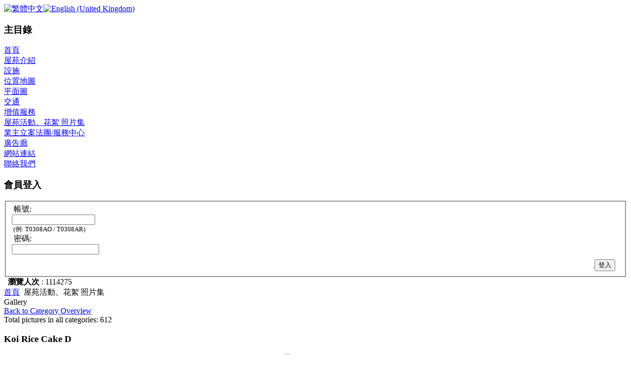

--- FILE ---
content_type: text/html; charset=utf-8
request_url: http://vistaparadiso.com/index.php?option=com_joomgallery&func=detail&id=2656&Itemid=2&lang=zh
body_size: 17257
content:
<?xml version="1.0" encoding="utf-8"?>
<!DOCTYPE html PUBLIC "-//W3C//DTD XHTML 1.0 Transitional//EN" "http://www.w3.org/TR/xhtml1/DTD/xhtml1-transitional.dtd">
<html xmlns="http://www.w3.org/1999/xhtml">
<head>
  <meta http-equiv="content-type" content="text/html; charset=utf-8" />
  <meta name="robots" content="index, follow" />
  <meta name="keywords" content="Vista Paradiso" />
  <meta name="description" content="Vista Paradiso" />
  <meta name="generator" content="Joomla! 1.5 - Open Source Content Management" />
  <title>Gallery - Category: 2019年鯉魚年糕製作 - Picture:  Koi Rice Cake D</title>
  <link rel="stylesheet" href="http://vistaparadiso.com/components/com_joomgallery/assets/css/joom_settings.css" type="text/css" />
  <link rel="stylesheet" href="http://vistaparadiso.com/components/com_joomgallery/assets/css/joomgallery.css" type="text/css" />
  <link rel="stylesheet" href="http://vistaparadiso.com/components/com_joomgallery/assets/js/slimbox/css/slimbox.css" type="text/css" />
  <link rel="stylesheet" href="/modules/mod_jflanguageselection/tmpl/mod_jflanguageselection.css" type="text/css" />
  <script type="text/javascript" src="http://vistaparadiso.com/includes/js/overlib_mini.js"></script>
  <script type="text/javascript" src="http://vistaparadiso.com/components/com_joomgallery/assets/js/joomscript.js"></script>
  <script type="text/javascript" src="/media/system/js/mootools.js"></script>
  <script type="text/javascript" src="http://vistaparadiso.com/components/com_joomgallery/assets/js/slimbox/js/slimbox.js"></script>
  <script type="text/javascript" src="http://vistaparadiso.com/components/com_joomgallery/assets/js/motiongallery/js/joom_motiongallery.js"></script>
  <script type="text/javascript">
    overlib_pagedefaults(WIDTH,250,VAUTO,RIGHT,AUTOSTATUSCAP, CSSCLASS,TEXTFONTCLASS,'jl-tips-font',FGCLASS,'jl-tips-fg',BGCLASS,'jl-tips-bg',CAPTIONFONTCLASS,'jl-tips-capfont', CLOSEFONTCLASS, 'jl-tips-closefont');    var resizeJsImage = 1;
    var jg_use_code = 0;
    var joomgallery_enter_name_email = "Please enter name and email!";
    var joomgallery_enter_comment = "Please enter your comment!";
    var joomgallery_enter_code = "Please enter picture code!";
    var resizeSpeed = 5;
    var joomgallery_image = "Picture";
    var joomgallery_of = "of";
   /***********************************************
   * CMotion Image Gallery- © Dynamic Drive DHTML code library (www.dynamicdrive.com)
   * Visit http://www.dynamicDrive.com for hundreds of DHTML scripts
   * This notice must stay intact for legal use
   * Modified by Jscheuer1 for autowidth and optional starting positions
   ***********************************************/
    var jg_comment_active = 0;
  </script>
  <!-- Do not edit IE conditional style below -->
  <!--[if lte IE 6]>
  <style type="text/css">
    .pngfile {
      behavior:url('http://vistaparadiso.com/components/com_joomgallery/assets/js/pngbehavior.htc') !important;
    }
  </style>
  <![endif]-->
  <!-- End Conditional Style -->
  <!-- Do not edit IE conditional style below -->
  <!--[if gte IE 5.5]>
  <style type="text/css">
     #motioncontainer {
       width:expression(Math.min(this.offsetWidth, maxwidth)+'px');
     }
  </style>
  <![endif]-->
  <!-- End Conditional Style -->
<meta http-equiv="Content-Type" content="text/html; charset=utf-8" />
<link href="http://vistaparadiso.com/templates/vistaparadiso/css/template_css.css" rel="stylesheet" type="text/css" />
<link href="http://vistaparadiso.com/templates/vistaparadiso/css/customise.css" rel="stylesheet" type="text/css" />
<link href="http://vistaparadiso.com/templates/vistaparadiso/css/layout.css" rel="stylesheet" type="text/css" />

<link rel="shortcut icon" href="http://vistaparadiso.com/images/favicon.ico" />
</head>
<body>


<div id="wrapper">
	 <div id="top_shadow"></div>
	 <div id="top_a">		<div class="module">
			<div>
				<div>
					<div>
											<div id="jflanguageselection"><div class="rawimages"><span id="active_language"><a href="http://vistaparadiso.com/index.php?option=com_joomgallery&amp;func=detail&amp;id=2656&amp;Itemid=2&amp;lang=zh"><img src="/components/com_joomfish/images/flags/zhText.gif" alt="繁體中文" title="繁體中文" /></a></span><span><a href="http://vistaparadiso.com/index.php?option=com_joomgallery&amp;func=detail&amp;id=2656&amp;Itemid=2&amp;lang=en"><img src="/components/com_joomfish/images/flags/enText.gif" alt="English (United Kingdom)" title="English (United Kingdom)" /></a></span></div></div><!--Joom!fish V2.0.3 (Flash)-->
<!-- &copy; 2003-2009 Think Network, released under the GPL. -->
<!-- More information: at http://www.joomfish.net -->
					</div>
				</div>
			</div>
		</div>
	</div>
	 <div id="branding_header">
		<a href="/index.html" border="0"><img src="http://vistaparadiso.com/templates/vistaparadiso/images/banner1.jpg" width="940" height="150" border="0" alt=""/></a></div>
	 <div id="top_seperator"></div>
	 <div id="content_wrap">
	 	<div id="sidebar">
					<div class="moduletable">
					<h3>主目錄</h3>
					
<table width="100%" border="0" cellpadding="0" cellspacing="0">
<tr ><td><a href="/index.php?option=com_content&amp;view=frontpage&amp;Itemid=1&amp;lang=zh" class="mainlevel" >首頁</a></td></tr>
<tr ><td><a href="/index.php?option=com_content&amp;view=article&amp;id=46&amp;Itemid=27&amp;lang=zh" class="mainlevel" >屋苑介紹</a>

<div class"indent1"><a href="/index.php?option=com_content&amp;view=article&amp;id=19&amp;Itemid=57&amp;lang=zh" class="sublevel1" >設施</a></div>
<div class"indent1"><a href="/index.php?option=com_content&amp;view=article&amp;id=26&amp;Itemid=59&amp;lang=zh" class="sublevel1" >位置地圖</a></div>
<div class"indent1"><a href="/index.php?option=com_content&amp;view=article&amp;id=21&amp;Itemid=58&amp;lang=zh" class="sublevel1" >平面圖</a></div>
<div class"indent1"><a href="/index.php?option=com_content&amp;view=article&amp;id=62&amp;Itemid=50&amp;lang=zh" class="sublevel1" >交通</a></div>
<div class"indent1"><a href="/index.php?option=com_content&amp;view=article&amp;id=43&amp;Itemid=41&amp;lang=zh" class="sublevel1" >增值服務</a></div>
</td></tr>
<tr ><td><a href="/index.php?option=com_joomgallery&amp;Itemid=2&amp;lang=zh" class="mainlevel" id="active_menu">屋苑活動、花絮 照片集</a></td></tr>
<tr ><td><a href="/index.php?option=com_content&amp;view=article&amp;id=48&amp;Itemid=37&amp;lang=zh" class="mainlevel" >業主立案法團/服務中心</a></td></tr>
<tr ><td><a href="/index.php?option=com_content&amp;view=category&amp;id=49&amp;Itemid=68&amp;lang=zh" class="mainlevel" >廣告廊</a></td></tr>
<tr ><td><a href="/index.php?option=com_weblinks&amp;view=category&amp;id=2&amp;Itemid=53&amp;lang=zh" class="mainlevel" >網站連結</a></td></tr>
<tr ><td><a href="/index.php?option=com_contact&amp;view=contact&amp;id=1&amp;Itemid=55&amp;lang=zh" class="mainlevel" >聯絡我們</a></td></tr>
</table>		</div>
			<div class="moduletable">
					<h3>會員登入</h3>
					
<form action="/index.php?option=com_joomgallery&amp;Itemid=2&amp;lang=zh" method="post" name="login" class="form-login">
		<fieldset>
		<label for="mod_login_username">&nbsp;帳號:</label><br />
		<input name="username" id="mod_login_username" type="text" size="19" class="inputbox" alt="帳號" />
		<br><div style="padding:0px 0 0 8"><small>&nbsp;(例: T0308AO / T0308AR)</small></div>
		<label for="mod_login_password">&nbsp;密碼:</label><br />
		<input type="password" id="mod_login_password" name="passwd" size="20" class="inputbox"  alt="密碼" />
        <br />
	<!--label for="mod_login_remember" class="remember">
		記得我	</label>
	<input type="checkbox" name="remember" id="mod_login_remember" class="checkbox" value="yes" alt="記得我" /!-->

	
	<div style="text-align: right; margin-top: 10px"><input type="submit" name="Submit" class="button" value="登入" />&nbsp&nbsp;</div>


	<!--p>
		<a href="/index.php?option=com_user&amp;view=reset&amp;lang=zh#content">
			忘記您的密碼？</a>
	</p>
	<p>
		<a href="/index.php?option=com_user&amp;view=remind&amp;lang=zh#content">
			忘記您的帳號？</a>
	</p-->
	<!--?php $usersConfig =& JComponentHelper::getParams('com_users');
	if ($usersConfig->get('allowUserRegistration')) : ?-->
	<!--p>
		尚未註冊?		<a href="/index.php?option=com_user&amp;view=register&amp;lang=zh#content">
			註冊</a>
	</p-->
	<!--?php endif;
	echo $params->get('posttext'); ?-->

		<input type="hidden" name="option" value="com_user" />
	<input type="hidden" name="task" value="login" />
	<input type="hidden" name="return" value="L2luZGV4LnBocD9vcHRpb249Y29tX2pvb21nYWxsZXJ5JmZ1bmM9ZGV0YWlsJmlkPTI2NTYmSXRlbWlkPTImbGFuZz16aCNjb250ZW50" />
	<input type="hidden" name="0d50db6d6bdd093423e50d487ac90c61" value="1" />	</fieldset>

</form>

		</div>
			<div class="moduletable">
					<strong>&nbsp;&nbsp;瀏覽人次</strong> : 1114275<br />
		</div>
	
		</div>
		<div id="pathway"><span class="breadcrumbs pathway">
<a href="http://vistaparadiso.com/" class="pathway">首頁</a> <img src="/images/M_images/arrow.png" alt=""  /> 屋苑活動、花絮 照片集</span>
</div>
		<div id="main_content"><div class="gallery">
  <div class="componentheading">
    Gallery 
  </div>
  <div class="jg_back">
    <a href="/index.php?option=com_joomgallery&amp;func=viewcategory&amp;catid=268&amp;Itemid=2&amp;lang=zh#category">
      Back to Category Overview</a>
  </div>
  <div class="jg_gallerystats">
    Total pictures in all categories: 612&nbsp;
  </div>
  <a name="joomimg"></a>
  <div>
    <h3 class="jg_imgtitle" id="jg_photo_title">
      Koi Rice Cake D&nbsp;
    </h3>
  </div>
  <div style="text-align:center;">
      <img src="http://vistaparadiso.com/components/com_joomgallery/img_pictures/2019_268/koi_rice_cake_d_20190121_1480184307.jpg" class="jg_photo" id="jg_photo_big" width="300" height="400" alt="Koi Rice Cake D"  />
  </div>
  <div class="jg_displaynone">
    <script type="text/javascript">
      document.write('</div>');
      document.write('<div class="jg_detailnavislide">');
    </script>
    <a href="javascript:joom_startslideshow()" onMouseOver="return overlib('Start', CAPTION, 'SlideShow', BELOW, RIGHT);" onmouseout="return nd();">
      <img src="http://vistaparadiso.com/components/com_joomgallery/assets/images/control_play.png" alt="Start" class="pngfile jg_icon" /></a>
    <span onMouseOver="return overlib('Pause', CAPTION, 'SlideShow', BELOW, RIGHT);" onmouseout="return nd();" >
      <img src="http://vistaparadiso.com/components/com_joomgallery/assets/images/control_pause_gr.png" class="pngfile jg_icon" alt="View full size" />
    </span>
    <a href="javascript:photo.goon()" style="visibility:hidden;display:inline;"></a>
    <span onMouseOver="return overlib('Stop', CAPTION, 'SlideShow', BELOW, RIGHT);" onmouseout="return nd();" >
      <img src="http://vistaparadiso.com/components/com_joomgallery/assets/images/control_stop_gr.png" class="pngfile jg_icon" alt="View full size" />
    </span>
  </div>
  <script type="text/javascript">
    document.write('<div class="jg_displaynone">');
  </script>
  <div class="jg_detailnavislide">
    <div class="jg_no_script">
      [Please activate JavaScript in order to see the slideshow]    </div>
  </div>
  <script type="text/javascript">
    document.write('</div>');
  </script>
  <div class="jg_detailnavi">
    <div class="jg_detailnaviprev">
      <form  name="form_jg_back_link" action="/index.php?option=com_joomgallery&amp;func=detail&amp;id=2657&amp;Itemid=2&amp;lang=zh#joomimg">
        <input type="hidden" name="jg_back_link" readonly="readonly" />
      </form>
      <a href="/index.php?option=com_joomgallery&amp;func=detail&amp;id=2657&amp;Itemid=2&amp;lang=zh#joomimg ">
        <img src="http://vistaparadiso.com/components/com_joomgallery/assets/images/arrow_left.png"
          alt="Previous" class="pngfile jg_icon" /></a>
      <a href="/index.php?option=com_joomgallery&amp;func=detail&amp;id=2657&amp;Itemid=2&amp;lang=zh#joomimg ">
        Previous</a>
    </div>
    <div class="jg_iconbar">
    </div>
    <div class="jg_detailnavinext">
      <form name="form_jg_forward_link" action="/index.php?option=com_joomgallery&amp;func=detail&amp;id=2655&amp;Itemid=2&amp;lang=zh#joomimg">
        <input type="hidden" name="jg_forward_link" readonly="readonly" />
      </form>
      <a href="/index.php?option=com_joomgallery&amp;func=detail&amp;id=2655&amp;Itemid=2&amp;lang=zh#joomimg">
        Next</a>
      <a href="/index.php?option=com_joomgallery&amp;func=detail&amp;id=2655&amp;Itemid=2&amp;lang=zh#joomimg">
        <img src="http://vistaparadiso.com/components/com_joomgallery/assets/images/arrow_right.png"
          alt="Next" class="pngfile jg_icon" /></a>
    </div>
  </div>
  <div class="jg_minis">
    <div id="motioncontainer">
      <div id="motiongallery">
        <div style="white-space:nowrap;" id="trueContainer">
          <a href="/index.php?option=com_joomgallery&amp;func=detail&amp;id=2658&amp;Itemid=2&amp;lang=zh#joomimg">
            <img src="http://vistaparadiso.com/components/com_joomgallery/img_thumbnails/2019_268/koi_rice_cake_d_20190121_1809715747.jpg" class="jg_minipic" alt="Koi Rice Cake D" id="jg_mini_2658" /></a>
          <a href="/index.php?option=com_joomgallery&amp;func=detail&amp;id=2657&amp;Itemid=2&amp;lang=zh#joomimg">
            <img src="http://vistaparadiso.com/components/com_joomgallery/img_thumbnails/2019_268/koi_rice_cake_d_20190121_1771634372.jpg" class="jg_minipic" alt="Koi Rice Cake D" id="jg_mini_2657" /></a>
          <a href="/index.php?option=com_joomgallery&amp;func=detail&amp;id=2656&amp;Itemid=2&amp;lang=zh#joomimg">
            <img src="http://vistaparadiso.com/components/com_joomgallery/img_thumbnails/2019_268/koi_rice_cake_d_20190121_1480184307.jpg" name="jg_mini_akt" class="jg_minipic" alt="Koi Rice Cake D" id="jg_mini_2656" /></a>
          <a href="/index.php?option=com_joomgallery&amp;func=detail&amp;id=2655&amp;Itemid=2&amp;lang=zh#joomimg">
            <img src="http://vistaparadiso.com/components/com_joomgallery/img_thumbnails/2019_268/koi_rice_cake_d_20190121_1862989973.jpg" class="jg_minipic" alt="Koi Rice Cake D" id="jg_mini_2655" /></a>
          <a href="/index.php?option=com_joomgallery&amp;func=detail&amp;id=2654&amp;Itemid=2&amp;lang=zh#joomimg">
            <img src="http://vistaparadiso.com/components/com_joomgallery/img_thumbnails/2019_268/koi_rice_cake_d_20190121_1880187687.jpg" class="jg_minipic" alt="Koi Rice Cake D" id="jg_mini_2654" /></a>
          <a href="/index.php?option=com_joomgallery&amp;func=detail&amp;id=2653&amp;Itemid=2&amp;lang=zh#joomimg">
            <img src="http://vistaparadiso.com/components/com_joomgallery/img_thumbnails/2019_268/koi_rice_cake_d_20190121_1573951018.jpg" class="jg_minipic" alt="Koi Rice Cake D" id="jg_mini_2653" /></a>
          <a href="/index.php?option=com_joomgallery&amp;func=detail&amp;id=2652&amp;Itemid=2&amp;lang=zh#joomimg">
            <img src="http://vistaparadiso.com/components/com_joomgallery/img_thumbnails/2019_268/koi_rice_cake_d_20190121_1550915057.jpg" class="jg_minipic" alt="Koi Rice Cake D" id="jg_mini_2652" /></a>
        </div>
      </div>
    </div>
  </div>
  <div class="jg_details">
    <div class="sectiontableheader">
      <h4 class="joomgallery-notoggler">
        Picture information&nbsp;
      </h4>
    </div>
    <div >
      <p>
      &nbsp;
      </p>
    </div>
  </div>
  <form name="jg_slideshow_form" target="_top" method="post" action="">
  <input type="hidden" name="jg_number" value="2656" readonly="readonly" />
  <input type="hidden" name="jg_slideshow" value="true" readonly="readonly" />
  </form>
  <script language = "javascript" type = "text/javascript">
      function joom_startslideshow() {
        document.jg_slideshow_form.submit();
      }
  </script>
  <div class="sectiontableheader">
    &nbsp; 
  </div>
  <div class="jg_gallerystats">
    Total pictures in all categories: 612&nbsp;
  </div>
  <div class="jg_back">
    <a href="/index.php?option=com_joomgallery&amp;func=viewcategory&amp;catid=268&amp;Itemid=2&amp;lang=zh#category">
      Back to Category Overview</a>
  </div>
</div>
</div>
	 	<div id="sidebarsmartvalue">
	 	  <div id="bannerbar"><div class="bannergroup">


</div><div class="bannergroup">


</div></div>
		</div>
	 </div><!--content_wrap end-->
	 <div id="bottom_seperator"></div>
	 <div id="footer">
		<div id="footer_copyright_text">&copy; 2009 聽濤雅苑業主立案法團版權所有。</div>
		<div id="footer_address_text">地址： 新界沙田馬鞍山恒明街2號 &nbsp;&nbsp;&nbsp;&nbsp;&nbsp;服務中心電話： 2121 8186 &nbsp;&nbsp;&nbsp;&nbsp;&nbsp;服務中心傳真： 2121 8688</div>
		<div id="footer_disclaimer_text">免責條款： 本網頁的資料僅供一般資訊用途。本處並不保證本網頁所列載資料是否準確或全面，如因使用或依據本網頁內容而招致任何損失，本處概不負責。</div>
	 </div>
	 <div id="footer_shadow"><div id="footer_shadow_text" align="right">Powered by EC InfoTech Limited</div></div>
</div><!--wrapper end-->




</body>
</html>
